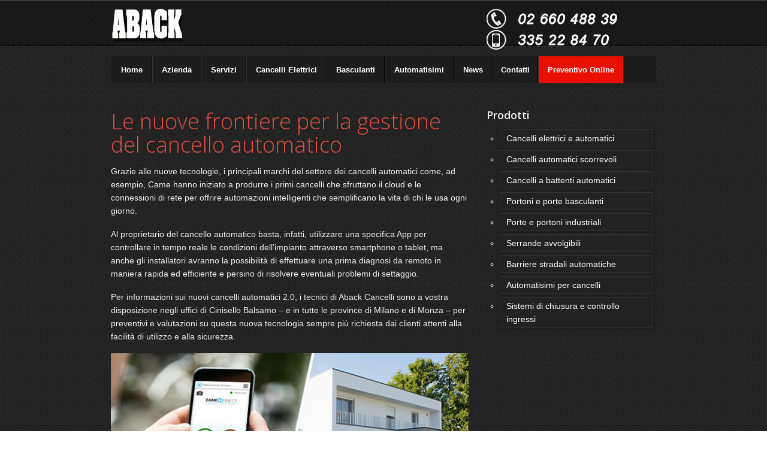

--- FILE ---
content_type: text/html; charset=UTF-8
request_url: https://www.abackcancelli.com/le-nuove-frontiere-per-la-gestione-del-cancello-automatico.html
body_size: 11010
content:
<!DOCTYPE html>

<!-- paulirish.com/2008/conditional-stylesheets-vs-css-hacks-answer-neither/ -->
<!--[if lt IE 7]> <html class="no-js lt-ie9 lt-ie8 lt-ie7" dir="ltr" lang="en-US"> <![endif]-->
<!--[if IE 7]>    <html class="no-js lt-ie9 lt-ie8" dir="ltr" lang="en-US"> <![endif]-->
<!--[if IE 8]>    <html class="no-js lt-ie9" dir="ltr" lang="en-US"> <![endif]-->
<!--[if gt IE 8]><!--> <html dir="ltr" lang="en-US"> <!--<![endif]-->
<head>
	<meta charset="UTF-8" />
	<meta name="viewport" content="width=device-width, initial-scale=1.0" />
	
	<link rel="pingback" href="https://www.abackcancelli.com/xmlrpc.php" />
	<link rel="shortcut icon" type="image/png" href="https://www.abackcancelli.com/wp-content/themes/abackcancelli/favicon.ico">
	<link rel="apple-touch-icon" sizes="57x57" href="https://www.abackcancelli.com/wp-content/themes/abackcancelli/images/devices/apple-touch-icon-iphone.png" />
	<link rel="apple-touch-icon" sizes="114x114" href="https://www.abackcancelli.com/wp-content/themes/abackcancelli/images/devices/apple-touch-icon-iphone.png" />
	<link rel="apple-touch-icon" sizes="72x72" href="https://www.abackcancelli.com/wp-content/themes/abackcancelli/images/devices/apple-touch-icon-ipad.png" />
	<link rel="apple-touch-icon" sizes="144x144" href="https://www.abackcancelli.com/wp-content/themes/abackcancelli/images/devices/apple-touch-icon-ipad.png" />
	<!-- IE Fix for HTML5 Tags -->
	<!--[if lt IE 9]>
		<script src="http://html5shiv.googlecode.com/svn/trunk/html5.js"></script>
	<![endif]-->
	<!-- Added Foudnation Icons 3 svg pack -->
	<link rel="stylesheet" href="https://www.abackcancelli.com/wp-content/themes/abackcancelli/stylesheets/foundation-icons.css" media="all" />
    <!--migrmgc5-->
<script type="text/javascript" data-cookieconsent="ignore">
	window.dataLayer = window.dataLayer || [];

	function gtag() {
		dataLayer.push(arguments);
	}

	gtag("consent", "default", {
		ad_personalization: "denied",
		ad_storage: "denied",
		ad_user_data: "denied",
		analytics_storage: "denied",
		functionality_storage: "denied",
		personalization_storage: "denied",
		security_storage: "granted",
		wait_for_update: 500,
	});
	gtag("set", "ads_data_redaction", true);
	</script>
<script type="text/javascript"
		id="Cookiebot"
		src="https://consent.cookiebot.com/uc.js"
		data-implementation="wp"
		data-cbid="5ffdd880-c9bc-4402-9ba1-0e379ae80fb7"
						data-culture="IT"
				data-blockingmode="auto"
	></script>
	<style>img:is([sizes="auto" i], [sizes^="auto," i]) { contain-intrinsic-size: 3000px 1500px }</style>
	
		<!-- All in One SEO 4.8.0 - aioseo.com -->
		<title>Le nuove frontiere per la gestione del cancello automatico</title>
	<meta name="description" content="Grazie alle nuove tecnologie, i principali marchi del settore dei cancelli automatici come, ad esempio, Came hanno iniziato a produrre i primi cancelli che sfruttano il cloud e le connessioni di rete per offrire automazioni intelligenti" />
	<meta name="robots" content="max-image-preview:large" />
	<meta name="author" content="f2755"/>
	<link rel="canonical" href="https://www.abackcancelli.com/le-nuove-frontiere-per-la-gestione-del-cancello-automatico.html" />
	<meta name="generator" content="All in One SEO (AIOSEO) 4.8.0" />
		<script type="application/ld+json" class="aioseo-schema">
			{"@context":"https:\/\/schema.org","@graph":[{"@type":"Article","@id":"https:\/\/www.abackcancelli.com\/le-nuove-frontiere-per-la-gestione-del-cancello-automatico.html#article","name":"Le nuove frontiere per la gestione del cancello automatico","headline":"Le nuove frontiere per la gestione del cancello automatico","author":{"@id":"https:\/\/www.abackcancelli.com\/author\/f2755#author"},"publisher":{"@id":"https:\/\/www.abackcancelli.com\/#organization"},"image":{"@type":"ImageObject","url":"https:\/\/www.abackcancelli.com\/wp-content\/uploads\/2017\/03\/app-gestione-cancelli-automatici.jpg","@id":"https:\/\/www.abackcancelli.com\/le-nuove-frontiere-per-la-gestione-del-cancello-automatico.html\/#articleImage","width":600,"height":340,"caption":"app per gestione cancelli automatici Aback"},"datePublished":"2017-03-02T08:54:01+00:00","dateModified":"2017-03-02T08:54:01+00:00","inLanguage":"en-US","mainEntityOfPage":{"@id":"https:\/\/www.abackcancelli.com\/le-nuove-frontiere-per-la-gestione-del-cancello-automatico.html#webpage"},"isPartOf":{"@id":"https:\/\/www.abackcancelli.com\/le-nuove-frontiere-per-la-gestione-del-cancello-automatico.html#webpage"},"articleSection":"Domande &amp; Risposte"},{"@type":"BreadcrumbList","@id":"https:\/\/www.abackcancelli.com\/le-nuove-frontiere-per-la-gestione-del-cancello-automatico.html#breadcrumblist","itemListElement":[{"@type":"ListItem","@id":"https:\/\/www.abackcancelli.com\/#listItem","position":1,"name":"Home"}]},{"@type":"Organization","@id":"https:\/\/www.abackcancelli.com\/#organization","name":"Aback Cancelli","description":"Installazione e riparazione cancelli elettrici automatici","url":"https:\/\/www.abackcancelli.com\/"},{"@type":"Person","@id":"https:\/\/www.abackcancelli.com\/author\/f2755#author","url":"https:\/\/www.abackcancelli.com\/author\/f2755","name":"f2755","image":{"@type":"ImageObject","@id":"https:\/\/www.abackcancelli.com\/le-nuove-frontiere-per-la-gestione-del-cancello-automatico.html#authorImage","url":"https:\/\/secure.gravatar.com\/avatar\/a037a666fc219e4d6e4da5439de6d3c7?s=96&d=mm&r=g","width":96,"height":96,"caption":"f2755"}},{"@type":"WebPage","@id":"https:\/\/www.abackcancelli.com\/le-nuove-frontiere-per-la-gestione-del-cancello-automatico.html#webpage","url":"https:\/\/www.abackcancelli.com\/le-nuove-frontiere-per-la-gestione-del-cancello-automatico.html","name":"Le nuove frontiere per la gestione del cancello automatico","description":"Grazie alle nuove tecnologie, i principali marchi del settore dei cancelli automatici come, ad esempio, Came hanno iniziato a produrre i primi cancelli che sfruttano il cloud e le connessioni di rete per offrire automazioni intelligenti","inLanguage":"en-US","isPartOf":{"@id":"https:\/\/www.abackcancelli.com\/#website"},"breadcrumb":{"@id":"https:\/\/www.abackcancelli.com\/le-nuove-frontiere-per-la-gestione-del-cancello-automatico.html#breadcrumblist"},"author":{"@id":"https:\/\/www.abackcancelli.com\/author\/f2755#author"},"creator":{"@id":"https:\/\/www.abackcancelli.com\/author\/f2755#author"},"datePublished":"2017-03-02T08:54:01+00:00","dateModified":"2017-03-02T08:54:01+00:00"},{"@type":"WebSite","@id":"https:\/\/www.abackcancelli.com\/#website","url":"https:\/\/www.abackcancelli.com\/","name":"Aback Cancelli","description":"Installazione e riparazione cancelli elettrici automatici","inLanguage":"en-US","publisher":{"@id":"https:\/\/www.abackcancelli.com\/#organization"}}]}
		</script>
		<!-- All in One SEO -->

<link rel='dns-prefetch' href='//fonts.googleapis.com' />
<link rel="alternate" type="application/rss+xml" title="Aback Cancelli &raquo; Feed" href="https://www.abackcancelli.com/feed" />
<link rel="alternate" type="application/rss+xml" title="Aback Cancelli &raquo; Comments Feed" href="https://www.abackcancelli.com/comments/feed" />
<link rel="alternate" type="application/rss+xml" title="Aback Cancelli &raquo; Le nuove frontiere per la gestione del cancello automatico Comments Feed" href="https://www.abackcancelli.com/le-nuove-frontiere-per-la-gestione-del-cancello-automatico.html/feed" />
<script type="text/javascript">
/* <![CDATA[ */
window._wpemojiSettings = {"baseUrl":"https:\/\/s.w.org\/images\/core\/emoji\/15.0.3\/72x72\/","ext":".png","svgUrl":"https:\/\/s.w.org\/images\/core\/emoji\/15.0.3\/svg\/","svgExt":".svg","source":{"concatemoji":"https:\/\/www.abackcancelli.com\/wp-includes\/js\/wp-emoji-release.min.js?ver=33ad7ae9eb1951a531163223fda23c4d"}};
/*! This file is auto-generated */
!function(i,n){var o,s,e;function c(e){try{var t={supportTests:e,timestamp:(new Date).valueOf()};sessionStorage.setItem(o,JSON.stringify(t))}catch(e){}}function p(e,t,n){e.clearRect(0,0,e.canvas.width,e.canvas.height),e.fillText(t,0,0);var t=new Uint32Array(e.getImageData(0,0,e.canvas.width,e.canvas.height).data),r=(e.clearRect(0,0,e.canvas.width,e.canvas.height),e.fillText(n,0,0),new Uint32Array(e.getImageData(0,0,e.canvas.width,e.canvas.height).data));return t.every(function(e,t){return e===r[t]})}function u(e,t,n){switch(t){case"flag":return n(e,"\ud83c\udff3\ufe0f\u200d\u26a7\ufe0f","\ud83c\udff3\ufe0f\u200b\u26a7\ufe0f")?!1:!n(e,"\ud83c\uddfa\ud83c\uddf3","\ud83c\uddfa\u200b\ud83c\uddf3")&&!n(e,"\ud83c\udff4\udb40\udc67\udb40\udc62\udb40\udc65\udb40\udc6e\udb40\udc67\udb40\udc7f","\ud83c\udff4\u200b\udb40\udc67\u200b\udb40\udc62\u200b\udb40\udc65\u200b\udb40\udc6e\u200b\udb40\udc67\u200b\udb40\udc7f");case"emoji":return!n(e,"\ud83d\udc26\u200d\u2b1b","\ud83d\udc26\u200b\u2b1b")}return!1}function f(e,t,n){var r="undefined"!=typeof WorkerGlobalScope&&self instanceof WorkerGlobalScope?new OffscreenCanvas(300,150):i.createElement("canvas"),a=r.getContext("2d",{willReadFrequently:!0}),o=(a.textBaseline="top",a.font="600 32px Arial",{});return e.forEach(function(e){o[e]=t(a,e,n)}),o}function t(e){var t=i.createElement("script");t.src=e,t.defer=!0,i.head.appendChild(t)}"undefined"!=typeof Promise&&(o="wpEmojiSettingsSupports",s=["flag","emoji"],n.supports={everything:!0,everythingExceptFlag:!0},e=new Promise(function(e){i.addEventListener("DOMContentLoaded",e,{once:!0})}),new Promise(function(t){var n=function(){try{var e=JSON.parse(sessionStorage.getItem(o));if("object"==typeof e&&"number"==typeof e.timestamp&&(new Date).valueOf()<e.timestamp+604800&&"object"==typeof e.supportTests)return e.supportTests}catch(e){}return null}();if(!n){if("undefined"!=typeof Worker&&"undefined"!=typeof OffscreenCanvas&&"undefined"!=typeof URL&&URL.createObjectURL&&"undefined"!=typeof Blob)try{var e="postMessage("+f.toString()+"("+[JSON.stringify(s),u.toString(),p.toString()].join(",")+"));",r=new Blob([e],{type:"text/javascript"}),a=new Worker(URL.createObjectURL(r),{name:"wpTestEmojiSupports"});return void(a.onmessage=function(e){c(n=e.data),a.terminate(),t(n)})}catch(e){}c(n=f(s,u,p))}t(n)}).then(function(e){for(var t in e)n.supports[t]=e[t],n.supports.everything=n.supports.everything&&n.supports[t],"flag"!==t&&(n.supports.everythingExceptFlag=n.supports.everythingExceptFlag&&n.supports[t]);n.supports.everythingExceptFlag=n.supports.everythingExceptFlag&&!n.supports.flag,n.DOMReady=!1,n.readyCallback=function(){n.DOMReady=!0}}).then(function(){return e}).then(function(){var e;n.supports.everything||(n.readyCallback(),(e=n.source||{}).concatemoji?t(e.concatemoji):e.wpemoji&&e.twemoji&&(t(e.twemoji),t(e.wpemoji)))}))}((window,document),window._wpemojiSettings);
/* ]]> */
</script>
<style id='wp-emoji-styles-inline-css' type='text/css'>

	img.wp-smiley, img.emoji {
		display: inline !important;
		border: none !important;
		box-shadow: none !important;
		height: 1em !important;
		width: 1em !important;
		margin: 0 0.07em !important;
		vertical-align: -0.1em !important;
		background: none !important;
		padding: 0 !important;
	}
</style>
<link rel='stylesheet' id='nta-css-popup-css' href='https://www.abackcancelli.com/wp-content/plugins/wp-whatsapp/assets/dist/css/style.css?ver=33ad7ae9eb1951a531163223fda23c4d' type='text/css' media='all' />
<link rel='stylesheet' id='contact-form-7-css' href='https://www.abackcancelli.com/wp-content/plugins/contact-form-7/includes/css/styles.css?ver=6.0.4' type='text/css' media='all' />
<link rel='stylesheet' id='wpcf7-redirect-script-frontend-css' href='https://www.abackcancelli.com/wp-content/plugins/wpcf7-redirect/build/css/wpcf7-redirect-frontend.min.css?ver=1.1' type='text/css' media='all' />
<link rel='stylesheet' id='foundation-css-css' href='https://www.abackcancelli.com/wp-content/themes/required-foundation/stylesheets/foundation.min.css?ver=3.2.5' type='text/css' media='all' />
<link rel='stylesheet' id='app-css-css' href='https://www.abackcancelli.com/wp-content/themes/abackcancelli/stylesheets/app.css?ver=1.0.4' type='text/css' media='all' />
<link rel='stylesheet' id='open-sans-css' href='https://fonts.googleapis.com/css?family=Open+Sans%3A300italic%2C400italic%2C600italic%2C300%2C400%2C600&#038;subset=latin%2Clatin-ext&#038;display=fallback&#038;ver=33ad7ae9eb1951a531163223fda23c4d' type='text/css' media='all' />
<link rel='stylesheet' id='required-foundation-css-css' href='https://www.abackcancelli.com/wp-content/themes/abackcancelli/style.css?ver=1.0.10' type='text/css' media='all' />
<link rel='stylesheet' id='mr_social_sharing-css' href='https://www.abackcancelli.com/wp-content/plugins/social-sharing-toolkit/style_2.1.2.css?ver=33ad7ae9eb1951a531163223fda23c4d' type='text/css' media='all' />
<script type="text/javascript" src="https://www.abackcancelli.com/wp-includes/js/jquery/jquery.min.js?ver=3.7.1" id="jquery-core-js"></script>
<script type="text/javascript" src="https://www.abackcancelli.com/wp-includes/js/jquery/jquery-migrate.min.js?ver=3.4.1" id="jquery-migrate-js"></script>
<link rel="EditURI" type="application/rsd+xml" title="RSD" href="https://www.abackcancelli.com/xmlrpc.php?rsd" />

<link rel='shortlink' href='https://www.abackcancelli.com/?p=1068' />
<link rel="alternate" title="oEmbed (JSON)" type="application/json+oembed" href="https://www.abackcancelli.com/wp-json/oembed/1.0/embed?url=https%3A%2F%2Fwww.abackcancelli.com%2Fle-nuove-frontiere-per-la-gestione-del-cancello-automatico.html" />
<link rel="alternate" title="oEmbed (XML)" type="text/xml+oembed" href="https://www.abackcancelli.com/wp-json/oembed/1.0/embed?url=https%3A%2F%2Fwww.abackcancelli.com%2Fle-nuove-frontiere-per-la-gestione-del-cancello-automatico.html&#038;format=xml" />
		<script src="https://iol-website.italiaonline.it/custom/scripts/prod/iol-head.js"></script>
		<style type="text/css">
			.customFooter a {
				color: rgb(187, 187, 187);
			}

			.customFooter a:hover {
				color: white;
			}
		</style>
		<!-- Google Tag Manager -->
		<script type="text/plain" data-cookieconsent="statistics">(function(w,d,s,l,i){w[l]=w[l]||[];w[l].push({'gtm.start':
        new Date().getTime(),event:'gtm.js'});var f=d.getElementsByTagName(s)[0],
        j=d.createElement(s),dl=l!='dataLayer'?'&l='+l:'';j.async=true;j.src=
        'https://www.googletagmanager.com/gtm.js?id='+i+dl;f.parentNode.insertBefore(j,f);
        })(window,document,'script','dataLayer','GTM-5G2JZG2');</script>
		<!-- End Google Tag Manager -->

		<!-- Google Tag Manager (noscript) -->
		<noscript><iframe src="https://www.googletagmanager.com/ns.html?id=GTM-5G2JZG2" height="0" width="0" style="display:none;visibility:hidden"></iframe></noscript>
		<!-- End Google Tag Manager (noscript) -->

		<script>
			var sendGa = false;
			var sendSs = false;
		</script>

		
		<!-- Global site tag (gtag.js) - Google Analytics -->
		<!-- <script type="text/plain" async src="https://www.googletagmanager.com/gtag/js?id=" data-cookieconsent="statistics"></script> -->


		
					<script type="text/plain" data-cookieconsent="statistics">

				sendGa = true;
	 	 	window.dataLayer = window.dataLayer || [];
  			function gtag(){dataLayer.push(arguments);}
  			gtag('js', new Date());
		
						
			  			gtag('config', 'UA-227743520-1');
						
						
		</script>
		
		
		<script type="text/plain">

			function iolTrackEvent(eventName) {
				if (eventName == 'send') {
					gtag('event', 'send', {'event_category':'Contact Form', 'event_label':'submit','value':'submit'});
				  ssxl(escape('PAG=Contatti'));
				} else if (eventName == 'call') {
					gtag('event', 'contact', {'event_category':'Telephone Enquiry', 'event_label':'call', 'value':'call'});
					ssxl(escape('PAG=Clic telefono'));
				} else if (eventName == 'wa') {
					gtag('event', 'contact', {'event_category':'WhatsApp', 'event_label':'wa', 'value':'wa'});
					ssxl(escape('PAG=WA'));
				} else if (eventName == 'mail') {
					gtag('event', 'contact', {'event_category':'Email Enquiry', 'event_label':'mail', 'value':'mail'});
					ssxl(escape('PAG=Clic mail'));
				} else {
					gtag('event', eventName, {'event_category':'Click', 'event_label':'click', 'value':'click'});
				}
			}
			
			document.addEventListener( 'wpcf7mailsent', function( event ) {
	  		    iolTrackEvent('send');
			}, false );
		</script>
    <style type="text/css">
            #site-title,
        #site-description,
        .required-header #searchform     {
            position: absolute !important;
            clip: rect(1px 1px 1px 1px); /* IE6, IE7 */
            clip: rect(1px, 1px, 1px, 1px);
        }
        </style>
    		<style type="text/css" id="wp-custom-css">
			/*START #09329766*/
.page-id-39 .hp-news {
	font-size: 0; 
}

.page-id-39 .hp-news a {
	font-size: 14px; 
}
/*END #09329766*/
.menu-item-470 a{
	color:white;
}

@media only screen and (max-width: 940px) {
.top-bar {
background: red;
    border-style: solid;
    margin-bottom: 10px;
    border-width: 2px;
	}
	
.top-bar section {
	background: black;
	}
}		</style>
		<!-- dismesso per cookiebot
<script type="text/javascript" src="https://www.abackcancelli.com/wp-content/themes/abackcancelli/javascripts/jquery.cookie.js"></script>
<script type="text/javascript" src="https://www.abackcancelli.com/wp-content/themes/abackcancelli/javascripts/scriptCP.js"></script>
-->


</head>
<body class="post-template-default single single-post postid-1068 single-format-standard single-author singular">

	<!-- Start the main container -->
	<div id="container" class="container" role="document">

		<div class="row">
			<div class="eight mobile-four columns">		
				<header class="header">
					<h2><a href="/"><img src="https://www.abackcancelli.com/wp-content/themes/abackcancelli/images/logo.png"></a></h2>
				</header>
			</div>
			<div class="four mobile-four columns">
				<a href="tel:+390266048839" class="tel-link"><img src="https://www.abackcancelli.com/wp-content/themes/abackcancelli/images/aback-tel.png"></a>
				<a href="tel:+39335228470" class="cell-link"><img src="https://www.abackcancelli.com/wp-content/themes/abackcancelli/images/aback-cell.png"></a>
			</div>
		</div>


		
		<!-- Row for blog navigation -->
		<div class="row">
			<header class="twelve columns required-header" role="banner">
				<div class="row">
					<hgroup class="eight columns">
						<h1 id="site-title"><span><a href="https://www.abackcancelli.com/" title="Aback Cancelli" rel="home">Aback Cancelli</a></span></h1>
						<h4 id="site-description" class="subheader">Installazione e riparazione cancelli elettrici automatici</h4>
					</hgroup>
					<div class="four columns">
																	</div>
				</div>
				            <!-- START: nav-top-bar.php -->
            <!-- <div class="contain-to-grid"> // enable to contain to grid -->
                <nav class="top-bar">
                    <ul>
                        <li class="name">
                            <h1 class="show-for-small"><a href="https://www.abackcancelli.com/" title="Aback Cancelli" rel="home">Aback Cancelli</a></h1>
                        </li>
                        <li class="toggle-topbar"><a href="#"></a></li>
                    </ul>
                    <section>
                    <div class="menu-home-menu-container"><ul class="left"><li class="divider  menu-item menu-item-type-post_type menu-item-object-page menu-item-home"></li><li id="menu-item-83" class="menu-item menu-item-type-post_type menu-item-object-page menu-item-home menu-item-83"><a  href="https://www.abackcancelli.com/">Home</a></li>
<li class="divider  menu-item menu-item-type-post_type menu-item-object-page"></li><li id="menu-item-72" class="menu-item menu-item-type-post_type menu-item-object-page menu-item-72"><a  href="https://www.abackcancelli.com/chi-siamo.html">Azienda</a></li>
<li class="divider  menu-item menu-item-type-post_type menu-item-object-page"></li><li id="menu-item-71" class="menu-item menu-item-type-post_type menu-item-object-page menu-item-71"><a  href="https://www.abackcancelli.com/servizi.html">Servizi</a></li>
<li class="divider  menu-item menu-item-type-post_type menu-item-object-page"></li><li id="menu-item-330" class="menu-item menu-item-type-post_type menu-item-object-page menu-item-330"><a  href="https://www.abackcancelli.com/prodotti/cancelli-elettrici-automatici.html">Cancelli Elettrici</a></li>
<li class="divider  menu-item menu-item-type-post_type menu-item-object-page"></li><li id="menu-item-331" class="menu-item menu-item-type-post_type menu-item-object-page menu-item-331"><a  href="https://www.abackcancelli.com/prodotti/porte-basculanti.html">Basculanti</a></li>
<li class="divider  menu-item menu-item-type-post_type menu-item-object-page"></li><li id="menu-item-661" class="menu-item menu-item-type-post_type menu-item-object-page menu-item-661"><a  href="https://www.abackcancelli.com/prodotti/automatismi-per-cancelli.html">Automatisimi</a></li>
<li class="divider  menu-item menu-item-type-taxonomy menu-item-object-category"></li><li id="menu-item-677" class="menu-item menu-item-type-taxonomy menu-item-object-category menu-item-677"><a  href="https://www.abackcancelli.com/category/notizie">News</a></li>
<li class="divider  menu-item menu-item-type-post_type menu-item-object-page"></li><li id="menu-item-70" class="menu-item menu-item-type-post_type menu-item-object-page menu-item-70"><a  href="https://www.abackcancelli.com/dove-siamo.html">Contatti</a></li>
<li class="divider  menu-item menu-item-type-post_type menu-item-object-page"></li><li id="menu-item-470" class="menu-item menu-item-type-post_type menu-item-object-page menu-item-470"><a  href="https://www.abackcancelli.com/preventivo-online.html">Preventivo Online</a></li>
</ul></div>                    </section>
                </nav>
            <!-- </div> -->
            <!-- END: nav-top-bar.php -->
				                    <!-- START: custom-header.php -->
                                        <!-- END: custom-header.php -->			</header>
		</div><!-- // header.php -->

	<!-- Row for main content area -->
	<div id="content" class="row">

		<div id="main" class="eight columns" role="main">

			<div class="post-box">

				
						<!-- START: content.php -->
	<article id="post-1068" class="post-1068 post type-post status-publish format-standard hentry category-faq">
		<header class="entry-header">
						<h1 class="entry-title">
				<a href="https://www.abackcancelli.com/le-nuove-frontiere-per-la-gestione-del-cancello-automatico.html" title="Permalink to Le nuove frontiere per la gestione del cancello automatico" rel="bookmark">Le nuove frontiere per la gestione del cancello automatico</a>
			</h1>
					</header><!-- .entry-header -->
				<div class="entry-meta">
			<h6>Posted by <span class="author vcard"><a class="url fn n" href="https://www.abackcancelli.com/author/f2755" title="View all posts by f2755" rel="author">f2755</a></span> on <a href="https://www.abackcancelli.com/2017/03/02" title="8:54 am" rel="bookmark"><time class="entry-date" datetime="2017-03-02T08:54:01+00:00" pubdate>02/03/2017</time></a></h6>					</div><!-- .entry-meta -->
						<div class="entry-summary">
			<p>Grazie alle nuove tecnologie, i principali marchi del settore dei cancelli automatici come, ad esempio, Came hanno iniziato a produrre i primi cancelli che sfruttano il cloud e le connessioni di rete per offrire automazioni intelligenti che semplificano la vita di chi le usa ogni giorno.</p>
<p>Al proprietario del cancello automatico basta, infatti, utilizzare una specifica App per controllare in tempo reale le condizioni dell’impianto attraverso smartphone o tablet, ma anche gli installatori avranno la possibilità di effettuare una prima diagnosi da remoto in maniera rapida ed efficiente e persino di risolvere eventuali problemi di settaggio.</p>
<p>Per informazioni sui nuovi cancelli automatici 2.0, i tecnici di Aback Cancelli sono a vostra disposizione negli uffici di Cinisello Balsamo &#8211; e in tutte le province di Milano e di Monza &#8211; per preventivi e valutazioni su questa nuova tecnologia sempre più richiesta dai clienti attenti alla facilità di utilizzo e alla sicurezza.</p>
<p><img fetchpriority="high" decoding="async" class="aligncenter size-full wp-image-1069" alt="app per gestione cancelli automatici Aback" src="https://www.abackcancelli.com/wp-content/uploads/2017/03/app-gestione-cancelli-automatici.jpg" width="600" height="340" srcset="https://www.abackcancelli.com/wp-content/uploads/2017/03/app-gestione-cancelli-automatici.jpg 600w, https://www.abackcancelli.com/wp-content/uploads/2017/03/app-gestione-cancelli-automatici-300x170.jpg 300w" sizes="(max-width: 600px) 100vw, 600px" /></p>
		</div><!-- .entry-summary -->
		
	</article><!-- #post-1068 -->
	<!-- END: content.php -->
				
			</div>

		</div><!-- /#main -->

		<!-- Sidebar -->
		<aside id="sidebar" class="four columns" role="complementary">
			<div class="sidebar-box">

				<h3><strong>Prodotti</strong></h3>
				<ul id="menu-prodotti-menu" class="circle"><li id="menu-item-192" class="menu-item menu-item-type-post_type menu-item-object-page menu-item-192"><a href="https://www.abackcancelli.com/prodotti/cancelli-elettrici-automatici.html">Cancelli elettrici e automatici</a></li>
<li id="menu-item-199" class="menu-item menu-item-type-post_type menu-item-object-page menu-item-199"><a href="https://www.abackcancelli.com/prodotti/cancelli-scorrevoli.html">Cancelli automatici scorrevoli</a></li>
<li id="menu-item-194" class="menu-item menu-item-type-post_type menu-item-object-page menu-item-194"><a href="https://www.abackcancelli.com/prodotti/cancelli-battenti.html">Cancelli a battenti automatici</a></li>
<li id="menu-item-193" class="menu-item menu-item-type-post_type menu-item-object-page menu-item-193"><a href="https://www.abackcancelli.com/prodotti/porte-basculanti.html">Portoni e porte basculanti</a></li>
<li id="menu-item-196" class="menu-item menu-item-type-post_type menu-item-object-page menu-item-196"><a href="https://www.abackcancelli.com/prodotti/porte-industriali.html">Porte e portoni industriali</a></li>
<li id="menu-item-195" class="menu-item menu-item-type-post_type menu-item-object-page menu-item-195"><a href="https://www.abackcancelli.com/prodotti/serrande-avvolgibili.html">Serrande avvolgibili</a></li>
<li id="menu-item-197" class="menu-item menu-item-type-post_type menu-item-object-page menu-item-197"><a href="https://www.abackcancelli.com/prodotti/barriere-stradali.html">Barriere stradali automatiche</a></li>
<li id="menu-item-198" class="menu-item menu-item-type-post_type menu-item-object-page menu-item-198"><a href="https://www.abackcancelli.com/prodotti/automatismi-per-cancelli.html">Automatisimi per cancelli</a></li>
<li id="menu-item-269" class="menu-item menu-item-type-post_type menu-item-object-page menu-item-269"><a href="https://www.abackcancelli.com/prodotti/sistemi-di-chiusura-e-controllo-ingressi.html">Sistemi di chiusura e controllo ingressi</a></li>
</ul>				
			</div>
		</aside><!-- /#sidebar -->		

	</div><!-- End Content row -->

		
			<div id="footer" class="row" role="contentinfo">
				<div class="twelve columns">
					<hr />
				</div>

				<div class="twelve columns">
				
				<!-- Here goes the custom footer -->

				</div>
				<div class="twelve columns">
					<ul id="menu-home-menu-1" class="inline-list"><li id="menu-item-83" class="menu-item menu-item-type-post_type menu-item-object-page menu-item-home menu-item-83"><a href="https://www.abackcancelli.com/">Home</a></li>
<li id="menu-item-72" class="menu-item menu-item-type-post_type menu-item-object-page menu-item-72"><a href="https://www.abackcancelli.com/chi-siamo.html">Azienda</a></li>
<li id="menu-item-71" class="menu-item menu-item-type-post_type menu-item-object-page menu-item-71"><a href="https://www.abackcancelli.com/servizi.html">Servizi</a></li>
<li id="menu-item-330" class="menu-item menu-item-type-post_type menu-item-object-page menu-item-330"><a href="https://www.abackcancelli.com/prodotti/cancelli-elettrici-automatici.html">Cancelli Elettrici</a></li>
<li id="menu-item-331" class="menu-item menu-item-type-post_type menu-item-object-page menu-item-331"><a href="https://www.abackcancelli.com/prodotti/porte-basculanti.html">Basculanti</a></li>
<li id="menu-item-661" class="menu-item menu-item-type-post_type menu-item-object-page menu-item-661"><a href="https://www.abackcancelli.com/prodotti/automatismi-per-cancelli.html">Automatisimi</a></li>
<li id="menu-item-677" class="menu-item menu-item-type-taxonomy menu-item-object-category menu-item-677"><a href="https://www.abackcancelli.com/category/notizie">News</a></li>
<li id="menu-item-70" class="menu-item menu-item-type-post_type menu-item-object-page menu-item-70"><a href="https://www.abackcancelli.com/dove-siamo.html">Contatti</a></li>
<li id="menu-item-470" class="menu-item menu-item-type-post_type menu-item-object-page menu-item-470"><a href="https://www.abackcancelli.com/preventivo-online.html">Preventivo Online</a></li>
</ul>				</div>
				<div class="twelve columns">
					<p>ABACK - Riparazione cancelli - Via Volontari del sangue 5 - CINISELLO BALSAMO (MILANO)</p>
					<p>
						<a href="tel:+390266048839">02 660 488 39</a> - <a href="tel:+335228470">335228470</a>
					</p>
					<p>© Copyright Aback 2024 - PIva 00380380964 - <a href="informativa-privacy.html" target="_blank">Privacy</a></p>
				</div>
			</div>
	</div><!-- Container End -->

	<!-- Prompt IE 6 users to install Chrome Frame. Remove this if you want to support IE 6.
	     chromium.org/developers/how-tos/chrome-frame-getting-started -->
	<!--[if lt IE 7]>
		<script defer src="//ajax.googleapis.com/ajax/libs/chrome-frame/1.0.3/CFInstall.min.js"></script>
		<script defer>window.attachEvent('onload',function(){CFInstall.check({mode:'overlay'})})</script>
	<![endif]-->

			<script src="https://iol-website.italiaonline.it/custom/scripts/prod/iol-foot.js"></script>
	<div id="wa"></div><script type="text/javascript" src="https://www.abackcancelli.com/wp-content/plugins/wp-gallery-custom-links/wp-gallery-custom-links.js?ver=1.1" id="wp-gallery-custom-links-js-js"></script>
<script type="text/javascript" src="https://www.abackcancelli.com/wp-includes/js/dist/hooks.min.js?ver=4d63a3d491d11ffd8ac6" id="wp-hooks-js"></script>
<script type="text/javascript" src="https://www.abackcancelli.com/wp-includes/js/dist/i18n.min.js?ver=5e580eb46a90c2b997e6" id="wp-i18n-js"></script>
<script type="text/javascript" id="wp-i18n-js-after">
/* <![CDATA[ */
wp.i18n.setLocaleData( { 'text direction\u0004ltr': [ 'ltr' ] } );
/* ]]> */
</script>
<script type="text/javascript" src="https://www.abackcancelli.com/wp-content/plugins/contact-form-7/includes/swv/js/index.js?ver=6.0.4" id="swv-js"></script>
<script type="text/javascript" id="contact-form-7-js-before">
/* <![CDATA[ */
var wpcf7 = {
    "api": {
        "root": "https:\/\/www.abackcancelli.com\/wp-json\/",
        "namespace": "contact-form-7\/v1"
    }
};
/* ]]> */
</script>
<script type="text/javascript" src="https://www.abackcancelli.com/wp-content/plugins/contact-form-7/includes/js/index.js?ver=6.0.4" id="contact-form-7-js"></script>
<script type="text/javascript" src="https://www.abackcancelli.com/wp-content/plugins/iol/tracking.js?ver=0.1" id="iol_tracking_script-js"></script>
<script type="text/javascript" id="wpcf7-redirect-script-js-extra">
/* <![CDATA[ */
var wpcf7r = {"ajax_url":"https:\/\/www.abackcancelli.com\/wp-admin\/admin-ajax.php"};
/* ]]> */
</script>
<script type="text/javascript" src="https://www.abackcancelli.com/wp-content/plugins/wpcf7-redirect/build/js/wpcf7r-fe.js?ver=1.1" id="wpcf7-redirect-script-js"></script>
<script type="text/javascript" src="https://www.abackcancelli.com/wp-content/plugins/wp-whatsapp/assets/dist/js/njt-whatsapp.js?ver=3.7.0" id="nta-wa-libs-js"></script>
<script type="text/javascript" id="nta-js-global-js-extra">
/* <![CDATA[ */
var njt_wa_global = {"ajax_url":"https:\/\/www.abackcancelli.com\/wp-admin\/admin-ajax.php","nonce":"04ceb3d874","defaultAvatarSVG":"<svg width=\"48px\" height=\"48px\" class=\"nta-whatsapp-default-avatar\" version=\"1.1\" id=\"Layer_1\" xmlns=\"http:\/\/www.w3.org\/2000\/svg\" xmlns:xlink=\"http:\/\/www.w3.org\/1999\/xlink\" x=\"0px\" y=\"0px\"\n            viewBox=\"0 0 512 512\" style=\"enable-background:new 0 0 512 512;\" xml:space=\"preserve\">\n            <path style=\"fill:#EDEDED;\" d=\"M0,512l35.31-128C12.359,344.276,0,300.138,0,254.234C0,114.759,114.759,0,255.117,0\n            S512,114.759,512,254.234S395.476,512,255.117,512c-44.138,0-86.51-14.124-124.469-35.31L0,512z\"\/>\n            <path style=\"fill:#55CD6C;\" d=\"M137.71,430.786l7.945,4.414c32.662,20.303,70.621,32.662,110.345,32.662\n            c115.641,0,211.862-96.221,211.862-213.628S371.641,44.138,255.117,44.138S44.138,137.71,44.138,254.234\n            c0,40.607,11.476,80.331,32.662,113.876l5.297,7.945l-20.303,74.152L137.71,430.786z\"\/>\n            <path style=\"fill:#FEFEFE;\" d=\"M187.145,135.945l-16.772-0.883c-5.297,0-10.593,1.766-14.124,5.297\n            c-7.945,7.062-21.186,20.303-24.717,37.959c-6.179,26.483,3.531,58.262,26.483,90.041s67.09,82.979,144.772,105.048\n            c24.717,7.062,44.138,2.648,60.028-7.062c12.359-7.945,20.303-20.303,22.952-33.545l2.648-12.359\n            c0.883-3.531-0.883-7.945-4.414-9.71l-55.614-25.6c-3.531-1.766-7.945-0.883-10.593,2.648l-22.069,28.248\n            c-1.766,1.766-4.414,2.648-7.062,1.766c-15.007-5.297-65.324-26.483-92.69-79.448c-0.883-2.648-0.883-5.297,0.883-7.062\n            l21.186-23.834c1.766-2.648,2.648-6.179,1.766-8.828l-25.6-57.379C193.324,138.593,190.676,135.945,187.145,135.945\"\/>\n        <\/svg>","defaultAvatarUrl":"https:\/\/www.abackcancelli.com\/wp-content\/plugins\/wp-whatsapp\/assets\/img\/whatsapp_logo.svg","timezone":"+00:00","i18n":{"online":"Online","offline":"Offline"},"urlSettings":{"onDesktop":"api","onMobile":"api","openInNewTab":"ON"}};
/* ]]> */
</script>
<script type="text/javascript" src="https://www.abackcancelli.com/wp-content/plugins/wp-whatsapp/assets/js/whatsapp-button.js?ver=3.7.0" id="nta-js-global-js"></script>
<script type="text/javascript" src="https://www.abackcancelli.com/wp-content/themes/required-foundation/javascripts/required-foundation.min.js?ver=3.2.5" id="foundation-js-js"></script>
<script type="text/javascript" src="https://www.abackcancelli.com/wp-content/themes/required-foundation/javascripts/app.js?ver=3.2.5" id="app-js-js"></script>
<script type="text/javascript" src="https://www.abackcancelli.com/wp-content/themes/required-foundation/javascripts/theme.js?ver=1.0.10" id="theme-js-js"></script>
<script type="text/javascript" src="https://www.abackcancelli.com/wp-content/themes/abackcancelli/javascripts/child-theme.js?ver=1.0.4" id="child-theme-js-js"></script>
<script type="text/javascript" src="https://www.abackcancelli.com/wp-includes/js/comment-reply.min.js?ver=33ad7ae9eb1951a531163223fda23c4d" id="comment-reply-js" async="async" data-wp-strategy="async"></script>
<script type="text/javascript" src="https://www.google.com/recaptcha/api.js?render=6LfrzzAbAAAAADXSgeWPKz3KO4yivPBhKqiwRbvn&amp;ver=3.0" id="google-recaptcha-js"></script>
<script type="text/javascript" src="https://www.abackcancelli.com/wp-includes/js/dist/vendor/wp-polyfill.min.js?ver=3.15.0" id="wp-polyfill-js"></script>
<script type="text/javascript" id="wpcf7-recaptcha-js-before">
/* <![CDATA[ */
var wpcf7_recaptcha = {
    "sitekey": "6LfrzzAbAAAAADXSgeWPKz3KO4yivPBhKqiwRbvn",
    "actions": {
        "homepage": "homepage",
        "contactform": "contactform"
    }
};
/* ]]> */
</script>
<script type="text/javascript" src="https://www.abackcancelli.com/wp-content/plugins/contact-form-7/modules/recaptcha/index.js?ver=6.0.4" id="wpcf7-recaptcha-js"></script>
<script type="text/javascript" src="https://www.abackcancelli.com/wp-content/plugins/social-sharing-toolkit/script_2.1.2.js?ver=33ad7ae9eb1951a531163223fda23c4d" id="mr_social_sharing-js"></script>
<script type="text/javascript" src="https://www.abackcancelli.com/wp-content/plugins/social-sharing-toolkit/includes/buttons/button.facebook.js?ver=33ad7ae9eb1951a531163223fda23c4d" id="Social_sharing_facebook_root-js"></script>
<script type="text/javascript" src="//connect.facebook.net/en_US/all.js?ver=33ad7ae9eb1951a531163223fda23c4d#xfbml=1&amp;appId=188707654478" id="Social_sharing_facebook_xfbml-js"></script>
<script type="text/javascript" src="https://platform.twitter.com/widgets.js?ver=33ad7ae9eb1951a531163223fda23c4d" id="Social_sharing_twitter-js"></script>
<script type="text/javascript" src="https://www.abackcancelli.com/wp-content/plugins/social-sharing-toolkit/includes/buttons/button.googleplus.js?ver=33ad7ae9eb1951a531163223fda23c4d" id="Social_sharing_googleplus-js"></script>
<script type="text/javascript" id="nta-js-popup-js-extra">
/* <![CDATA[ */
var njt_wa = {"gdprStatus":"","accounts":[{"accountId":1254,"accountName":"General","avatar":"","number":"+39335228470","title":"General","predefinedText":"","willBeBackText":"I will be back in [njwa_time_work]","dayOffsText":"I will be back soon","isAlwaysAvailable":"ON","daysOfWeekWorking":{"sunday":{"isWorkingOnDay":"OFF","workHours":[{"startTime":"08:00","endTime":"17:30"}]},"monday":{"isWorkingOnDay":"OFF","workHours":[{"startTime":"08:00","endTime":"17:30"}]},"tuesday":{"isWorkingOnDay":"OFF","workHours":[{"startTime":"08:00","endTime":"17:30"}]},"wednesday":{"isWorkingOnDay":"OFF","workHours":[{"startTime":"08:00","endTime":"17:30"}]},"thursday":{"isWorkingOnDay":"OFF","workHours":[{"startTime":"08:00","endTime":"17:30"}]},"friday":{"isWorkingOnDay":"OFF","workHours":[{"startTime":"08:00","endTime":"17:30"}]},"saturday":{"isWorkingOnDay":"OFF","workHours":[{"startTime":"08:00","endTime":"17:30"}]}}}],"options":{"display":{"displayCondition":"showAllPage","includePages":[],"excludePages":[],"includePosts":[],"showOnDesktop":"ON","showOnMobile":"ON","time_symbols":"h:m"},"styles":{"title":"Parla con noi","responseText":"Ti risponderemo in pochi minuti!","description":"Hi! Click one of our member below to chat on <strong>WhatsApp<\/strong>","backgroundColor":"#2db742","textColor":"#fff","titleSize":"18","accountNameSize":"14","descriptionTextSize":"12","regularTextSize":"11","scrollHeight":"500","isShowScroll":"OFF","isShowResponseText":"OFF","isShowPoweredBy":"ON","btnLabel":"Hai bisogno d'aiuto? Parla con noi","btnLabelWidth":"156","btnPosition":"right","btnLeftDistance":"30","btnRightDistance":"21","btnBottomDistance":"89","isShowBtnLabel":"ON","isShowGDPR":"OFF","gdprContent":"Please accept our <a href=\"https:\/\/ninjateam.org\/privacy-policy\/\">privacy policy<\/a> first to start a conversation."},"analytics":{"enabledGoogle":"OFF","enabledFacebook":"OFF","enabledGoogleGA4":"OFF"}}};
/* ]]> */
</script>
<script type="text/javascript" src="https://www.abackcancelli.com/wp-content/plugins/wp-whatsapp/assets/js/whatsapp-popup.js?ver=3.7.0" id="nta-js-popup-js"></script>
            <!-- IOL Analytics -->
            <script src="//i4.plug.it/iplug/js/lib/iol/analytics/data/siticustom-italiaonline-it/tracking_siticustom-italiaonline-it.min.js"></script>
            <script src="//i4.plug.it/iplug/js/lib/iol/analytics/engine/IOL.Analytics.Tracking.min.js"></script>
            <script type="text/javascript">
                var iat = new IOL.Analytics.Tracking.Engine();
                iat.send();
            </script>
            <noscript><img src="//italiaonline01.wt-eu02.net/215973748390194/wt.pl?p=315,italiaonline.web.siti_custom.noscript&amp;cg1=italiaonline&amp;cg2=web&amp;cg3=siti_custom&amp;cg4=noscript&amp;cg7=italiaonline.web.siti_custom.noscript" height="1" width="1" alt=""></noscript>
            <!-- /IOL Analytics -->
			<script type="text/javascript">
				document.addEventListener("DOMContentLoaded", () => {
					const mail_buttons = document.querySelectorAll('[href^="mailto:"]')
					const tel_buttons = document.querySelectorAll('[href^="tel:"]')
					const whatsapp_buttons = document.querySelectorAll('[href^="https://wa.me/"],[href^="http://wa.me/"],[href^="whatsapp://"]')
					const skype_buttons = document.querySelectorAll('[href*="skype:"]')
					const teams_buttons = document.querySelectorAll('[href^="http://teams.microsoft.com/l/chat/"],[href^="https://teams.microsoft.com/l/chat/"]')
					const telegram_buttons = document.querySelectorAll('[href^="http://t.me"],[href^="https://t.me"]')
					const messenger_buttons = document.querySelectorAll('[href^="http://www.messenger.com/t/"],[href^="https://www.messenger.com/t/"],[href^="http://messenger.com/t/"],[href^="https://messenger.com/t/"]')
					const submit_buttons = document.querySelectorAll('[type="submit"]')
                    const all_forms = document.querySelectorAll('form');
                    
                    function sleep(milliseconds) {
                      const date = Date.now();
                      let currentDate = null;
                      do {
                        currentDate = Date.now();
                      } while (currentDate - date < milliseconds);
                    }
                    
                    function webtrekk(eventName, eventParam){
                        iat.send({
                            engine: 'webtrekk', eventType: 'event', eventName: eventName, eventParams: {3: eventParam}
                        });
                    }
                    // anchor_click

					mail_buttons.forEach(button => {
					   button.addEventListener('click', event => {
                           setTimeout(function(){ webtrekk('anchor_click', 'clickToMail') }, 200);
					   });
					});
					tel_buttons.forEach(button => {
					   button.addEventListener('click', event => {
                            setTimeout(function(){ webtrekk('anchor_click', 'clickToCall') }, 200);
					   });
					});
					whatsapp_buttons.forEach(button => {
					   button.addEventListener('click', event => {
                            setTimeout(function(){ webtrekk('anchor_click', 'clickToWhatsApp') }, 200);
					   });
					});
					skype_buttons.forEach(button => {
					   button.addEventListener('click', event => {
                           setTimeout(function(){ webtrekk('anchor_click', 'clickToSkype') }, 200);
					   });
					});
					teams_buttons.forEach(button => {
					   button.addEventListener('click', event => {
                           setTimeout(function(){ webtrekk('anchor_click', 'clickToTeams') }, 200);
					   });
					});
					telegram_buttons.forEach(button => {
					   button.addEventListener('click', event => {
                           setTimeout(function(){ webtrekk('anchor_click', 'clickToTelegram') }, 200);
					   });
					});
					messenger_buttons.forEach(button => {
					   button.addEventListener('click', event => {
                           setTimeout(function(){ webtrekk('anchor_click', 'clickToMessenger') }, 200);
					   });
					});
					submit_buttons.forEach(button => {
					   button.addEventListener('click', event => {
                           setTimeout(function(){ webtrekk('button_click', 'clickToSubmit') }, 200);
					   });
					});
                    all_forms.forEach(form => {
                        form.addEventListener('submit', event => {
                            webtrekk('form_submition', 'submittedForm');
                        });
                    });
				});
			</script>
			</body>
</html>

--- FILE ---
content_type: text/css
request_url: https://www.abackcancelli.com/wp-content/themes/abackcancelli/stylesheets/app.css?ver=1.0.4
body_size: 1138
content:
/**
 * This app.css is all yours, if you wish to have it ready with your application put it in here!
 */
 /* Background header */
body{
	background: url(../images/bkg_inside.png) repeat 0 0;
	color:#ecf0f1;
}
h1{
	font-size: 36px;
}
h2{
	font-size: 28px;
}
h3{
	font-size: 18px;
}
h4, h5{
	font-size: 18px;
}
h1, h2, h3, h4, h5, h6{
	color:#ecf0f1;
}
/* Background content */
.container{
	background: url(../images/bkg_header.png) 100% 0 repeat-x;
}
/* Custom color text website */
.whiteText{
	color:#f7f7f7;
}
/* Footer */
#footer{
	/*background-color: #dcdcdc;*/
	text-align: center;
}
/* Custom Point Mappa Seat */
.imageContainer {
   color: white;
   padding: 17px 0px 0px 10px;
   width:111px;
   height:69px;
   background-image: url("http://img.tcol.it/tc/img/images/pinpoint_mappa.png");
}
a{
	color: #e14d43;
}
a:hover{
	color: #c0392b;
}
/* Menu */
/*.nav-bar>li{
	border-color:#4d4d4d;	
}
.nav-bar>li:hover{
	border-color: #333;
}
.nav-bar>li.active {
	background: #e14d43;
	border-color: #c0392b;
}
.nav-bar>li.active:hover {
	background: #e74c3c;
}*/
.top-bar {
	background: #1d1d1d;
}
/* Preventivo Rosso Menu */
#menu-item-470 {
	background-color: #e90f03;
}
/* Menu footer */
ul.inline-list > li, ul.link-list > li{
	display: inline-block;
    float: none;
}
ul.inline-list, ul.link-list, .text-centered{
	text-align: center;
}
/* Separator color */
hr {
	border: 1px solid #666;
}
/* Lists */
#menu-marchi-menu li, #menu-prodotti-menu li, #menu-servizi-menu li{
	padding: 3px;
	border: 1px solid #333;
	background-color: #222;
	box-shadow: 0px 0px 4px 1px #1d1d1d;
	padding-left: 10px;
	margin: 5px;
}
#menu-marchi-menu a, #menu-prodotti-menu a, #menu-servizi-menu a{
	color: #fff;
}
#menu-marchi-menu li.active, #menu-prodotti-menu li.active, #menu-servizi-menu li.active{
	text-decoration: underline;
}
/* Image Preventivo */
#img-preventivo {
	/*left: 5px;
	position: absolute;
	top: -100px;*/
	z-index: 5;
	position: relative;
	top: -50px;
}
#content{
	position: relative;
}
/*.twelve .post-box article h1{ 
	padding-left: 4em;
}
.twelve .post-box .entry-content p:first-child{
	padding-left: 8em;	
}
.top-padding{
	padding-top: 8em;
}*/
/* Hide author and reply on posts */
.entry-meta {
	display:none;
}
/* Slider */
.req-orbit{
	border: 10px solid #fff;
}
/* Slider caption */
.orbit-wrapper .orbit-caption {
	background: none repeat scroll 0 0 rgba(0, 0, 0, 0.6);
	top: 10px;
	color: #FFFFFF;
	font-size: 13px;
	padding: 7% 2% 2% 2%;
	position: absolute;
	right: 50px;
	text-align: left;
	width: 40%;
	z-index: 30;
	bottom: inherit;
}
.orbit-wrapper .orbit-caption a{
	padding: 10px;
	border: 1px solid #1d1d1d;
	background: #e90f03;
	color: #fff;
	display: block;
	float: left;
}
.orbit-wrapper .orbit-caption .title_slide{
	font-size: 16px;
	font-weight: bold;
	line-height: 18px;
	margin: 0 0 10px 0;
	padding: 0;
}
/* Pagination */
ul.page-numbers li span.current {
	background: #e14d43 !important;
}
/* Media query */
@media screen and (min-width: 767px) and (max-width: 959px) {

}
@media screen and (min-width: 1280px) and (max-width: 1280px) {
	/* Preventivo Rosso Menu */
	#menu-item-70 a{
		padding:0 13px;
	}
}
/*@media screen and (min-width: 959px) {
.nav-bar>li>a:first-child {
	position: relative;
	padding: 0 19px;
	display: block;
	text-decoration: none;
	font-size: 14px;
}
.nav-bar {
	height: 40px;
	background: hsl(0, 0%, 30%);
	margin-left: 0;
	margin-top: 20px;
	padding: 0 0 0 107px;
}

}*/
.label.secondary {
	padding: 5px;
}

--- FILE ---
content_type: text/css
request_url: https://www.abackcancelli.com/wp-content/themes/abackcancelli/style.css?ver=1.0.10
body_size: 629
content:
/*
Theme Name: Aback Cancelli Theme
Theme URI: http://abackcancelli.com/
Author: Alen Subat
Author URI: http://curiousnerd.me
Description: Custom child theme for the required+ Foundation parent theme.
License: GNU General Public License v2 or later
License URI: http://www.gnu.org/licenses/gpl-2.0.html
Version: 1.0.4
Template: required-foundation
Text Domain: abackcancelli
*/

/*
	Make the template work
*/
@import url(../required-foundation/style.css);

h1, h2, h3, h4, h5, h6 { font-family: 'Open Sans', sans-serif; font-weight: 300; }

#site-title { font-weight: 600; }

.required-header .inline-list {
	margin-top: 14px;
}

.btn {
  background: #e90e03;
  background-image: -webkit-linear-gradient(top, #e90e03, #b80606);
  background-image: -moz-linear-gradient(top, #e90e03, #b80606);
  background-image: -ms-linear-gradient(top, #e90e03, #b80606);
  background-image: -o-linear-gradient(top, #e90e03, #b80606);
  background-image: linear-gradient(to bottom, #e90e03, #b80606);
  -webkit-border-radius: 6;
  -moz-border-radius: 6;
  border-radius: 6px;
  font-family: Arial;
  color: #f7f7f7;
  font-size: 14px;
  padding: 10px 8px 10px 8px;
  text-decoration: none;
}

.btn:hover {
  background: #b80606;
  background-image: -webkit-linear-gradient(top, #b80606, #e90f03);
  background-image: -moz-linear-gradient(top, #b80606, #e90f03);
  background-image: -ms-linear-gradient(top, #b80606, #e90f03);
  background-image: -o-linear-gradient(top, #b80606, #e90f03);
  background-image: linear-gradient(to bottom, #b80606, #e90f03);
  color: #f7f7f7;
  text-decoration: underline;
}

.cc-cookies {
    position: fixed;
    width: 100%;
    left: 0px;
    top: 0px;
    padding: 4em 20%;
    background: rgba(86, 86, 86, 0.95) none repeat scroll 0% 0%;
    font-size: 0.9em;
    font-weight: 700;
    text-shadow: 0px -1px 0px rgba(0, 0, 0, 0.35);
    z-index: 99999;
    text-align: center;
    color: #FFF;
}

#acptCk{
	margin: 5px 20px;
    border: 1px solid white;
    padding: 5px 10px;
    width: 100px;
	background-color: transparent;
	color: white;
}

.tel-link img{
    margin-top:15px;
}

--- FILE ---
content_type: application/x-javascript; charset=utf-8
request_url: https://consent.cookiebot.com/5ffdd880-c9bc-4402-9ba1-0e379ae80fb7/cc.js?renew=false&referer=www.abackcancelli.com&dnt=false&init=false&culture=IT
body_size: 216
content:
if(console){var cookiedomainwarning='Error: The domain WWW.ABACKCANCELLI.COM is not authorized to show the cookie banner for domain group ID 5ffdd880-c9bc-4402-9ba1-0e379ae80fb7. Please add it to the domain group in the Cookiebot Manager to authorize the domain.';if(typeof console.warn === 'function'){console.warn(cookiedomainwarning)}else{console.log(cookiedomainwarning)}};